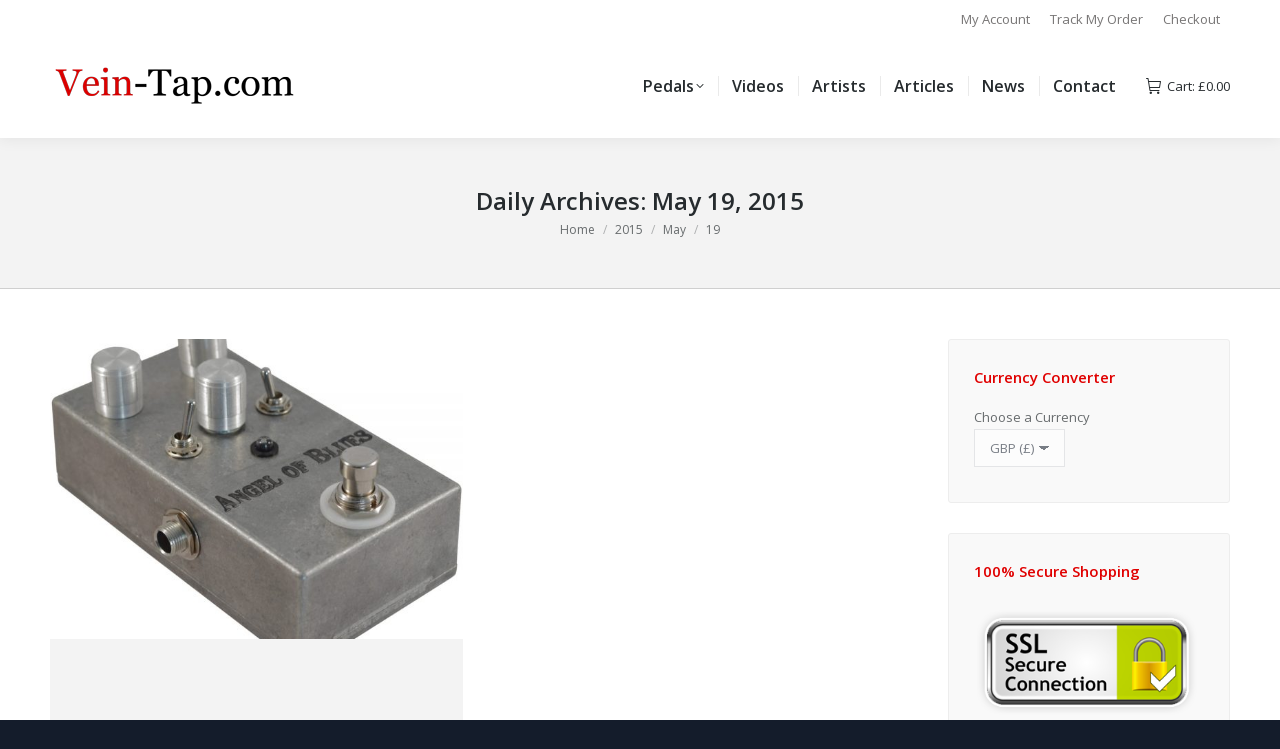

--- FILE ---
content_type: text/html; charset=UTF-8
request_url: https://www.vein-tap.com/2015/05/19/
body_size: 19835
content:
<!DOCTYPE html>
<!--[if !(IE 6) | !(IE 7) | !(IE 8)  ]><!-->
<html lang="en-GB" class="no-js">
<!--<![endif]-->
<head>
	<meta charset="UTF-8" />
				<meta name="viewport" content="width=device-width, initial-scale=1, maximum-scale=1, user-scalable=0"/>
			<meta name="theme-color" content="#0094ff"/>	<link rel="profile" href="https://gmpg.org/xfn/11" />
	<meta name='robots' content='noindex, follow' />
<script>window._wca = window._wca || [];</script>

	<!-- This site is optimized with the Yoast SEO plugin v26.8 - https://yoast.com/product/yoast-seo-wordpress/ -->
	<title>May 19, 2015 - Vein-Tap.com</title>
	<meta property="og:locale" content="en_GB" />
	<meta property="og:type" content="website" />
	<meta property="og:title" content="May 19, 2015 - Vein-Tap.com" />
	<meta property="og:url" content="https://www.vein-tap.com/2015/05/19/" />
	<meta property="og:site_name" content="Vein-Tap.com" />
	<meta property="og:image" content="https://www.vein-tap.com/wp-content/uploads/2016/07/logo.jpg" />
	<meta property="og:image:width" content="1075" />
	<meta property="og:image:height" content="1000" />
	<meta property="og:image:type" content="image/jpeg" />
	<meta name="twitter:card" content="summary_large_image" />
	<meta name="twitter:site" content="@veintapdotcom" />
	<script type="application/ld+json" class="yoast-schema-graph">{"@context":"https://schema.org","@graph":[{"@type":"CollectionPage","@id":"https://www.vein-tap.com/2015/05/19/","url":"https://www.vein-tap.com/2015/05/19/","name":"May 19, 2015 - Vein-Tap.com","isPartOf":{"@id":"https://www.vein-tap.com/#website"},"primaryImageOfPage":{"@id":"https://www.vein-tap.com/2015/05/19/#primaryimage"},"image":{"@id":"https://www.vein-tap.com/2015/05/19/#primaryimage"},"thumbnailUrl":"https://www.vein-tap.com/wp-content/uploads/2015/03/angel-of-blues-overdrive-pedal-1.jpg","breadcrumb":{"@id":"https://www.vein-tap.com/2015/05/19/#breadcrumb"},"inLanguage":"en-GB"},{"@type":"ImageObject","inLanguage":"en-GB","@id":"https://www.vein-tap.com/2015/05/19/#primaryimage","url":"https://www.vein-tap.com/wp-content/uploads/2015/03/angel-of-blues-overdrive-pedal-1.jpg","contentUrl":"https://www.vein-tap.com/wp-content/uploads/2015/03/angel-of-blues-overdrive-pedal-1.jpg","width":1000,"height":1000,"caption":"Angel of Blues Overdrive Pedal"},{"@type":"BreadcrumbList","@id":"https://www.vein-tap.com/2015/05/19/#breadcrumb","itemListElement":[{"@type":"ListItem","position":1,"name":"Home","item":"https://www.vein-tap.com/"},{"@type":"ListItem","position":2,"name":"Archives for May 19, 2015"}]},{"@type":"WebSite","@id":"https://www.vein-tap.com/#website","url":"https://www.vein-tap.com/","name":"Vein-Tap.com","description":"Purveyors of the Most Stylish Guitar Pedals This Side of Valhalla","publisher":{"@id":"https://www.vein-tap.com/#organization"},"potentialAction":[{"@type":"SearchAction","target":{"@type":"EntryPoint","urlTemplate":"https://www.vein-tap.com/?s={search_term_string}"},"query-input":{"@type":"PropertyValueSpecification","valueRequired":true,"valueName":"search_term_string"}}],"inLanguage":"en-GB"},{"@type":"Organization","@id":"https://www.vein-tap.com/#organization","name":"Vein-Tap.com","url":"https://www.vein-tap.com/","logo":{"@type":"ImageObject","inLanguage":"en-GB","@id":"https://www.vein-tap.com/#/schema/logo/image/","url":"https://www.vein-tap.com/wp-content/uploads/2016/07/logo.jpg","contentUrl":"https://www.vein-tap.com/wp-content/uploads/2016/07/logo.jpg","width":1075,"height":1000,"caption":"Vein-Tap.com"},"image":{"@id":"https://www.vein-tap.com/#/schema/logo/image/"},"sameAs":["https://www.facebook.com/veintap","https://x.com/veintapdotcom","https://instagram.com/veintapdotcom/","https://www.youtube.com/user/veintapdotcom"]}]}</script>
	<!-- / Yoast SEO plugin. -->


<link rel='dns-prefetch' href='//stats.wp.com' />
<link rel='dns-prefetch' href='//fonts.googleapis.com' />
<link rel='preconnect' href='//i0.wp.com' />
<link rel="alternate" type="application/rss+xml" title="Vein-Tap.com &raquo; Feed" href="https://www.vein-tap.com/feed/" />
<link rel="alternate" type="application/rss+xml" title="Vein-Tap.com &raquo; Comments Feed" href="https://www.vein-tap.com/comments/feed/" />
<style id='wp-img-auto-sizes-contain-inline-css'>
img:is([sizes=auto i],[sizes^="auto," i]){contain-intrinsic-size:3000px 1500px}
/*# sourceURL=wp-img-auto-sizes-contain-inline-css */
</style>
<link rel='stylesheet' id='wc-points-and-rewards-blocks-integration-css' href='https://www.vein-tap.com/wp-content/plugins/woocommerce-points-and-rewards/build/style-index.css?ver=1.18.19' media='all' />
<style id='wp-emoji-styles-inline-css'>

	img.wp-smiley, img.emoji {
		display: inline !important;
		border: none !important;
		box-shadow: none !important;
		height: 1em !important;
		width: 1em !important;
		margin: 0 0.07em !important;
		vertical-align: -0.1em !important;
		background: none !important;
		padding: 0 !important;
	}
/*# sourceURL=wp-emoji-styles-inline-css */
</style>
<style id='wp-block-library-inline-css'>
:root{--wp-block-synced-color:#7a00df;--wp-block-synced-color--rgb:122,0,223;--wp-bound-block-color:var(--wp-block-synced-color);--wp-editor-canvas-background:#ddd;--wp-admin-theme-color:#007cba;--wp-admin-theme-color--rgb:0,124,186;--wp-admin-theme-color-darker-10:#006ba1;--wp-admin-theme-color-darker-10--rgb:0,107,160.5;--wp-admin-theme-color-darker-20:#005a87;--wp-admin-theme-color-darker-20--rgb:0,90,135;--wp-admin-border-width-focus:2px}@media (min-resolution:192dpi){:root{--wp-admin-border-width-focus:1.5px}}.wp-element-button{cursor:pointer}:root .has-very-light-gray-background-color{background-color:#eee}:root .has-very-dark-gray-background-color{background-color:#313131}:root .has-very-light-gray-color{color:#eee}:root .has-very-dark-gray-color{color:#313131}:root .has-vivid-green-cyan-to-vivid-cyan-blue-gradient-background{background:linear-gradient(135deg,#00d084,#0693e3)}:root .has-purple-crush-gradient-background{background:linear-gradient(135deg,#34e2e4,#4721fb 50%,#ab1dfe)}:root .has-hazy-dawn-gradient-background{background:linear-gradient(135deg,#faaca8,#dad0ec)}:root .has-subdued-olive-gradient-background{background:linear-gradient(135deg,#fafae1,#67a671)}:root .has-atomic-cream-gradient-background{background:linear-gradient(135deg,#fdd79a,#004a59)}:root .has-nightshade-gradient-background{background:linear-gradient(135deg,#330968,#31cdcf)}:root .has-midnight-gradient-background{background:linear-gradient(135deg,#020381,#2874fc)}:root{--wp--preset--font-size--normal:16px;--wp--preset--font-size--huge:42px}.has-regular-font-size{font-size:1em}.has-larger-font-size{font-size:2.625em}.has-normal-font-size{font-size:var(--wp--preset--font-size--normal)}.has-huge-font-size{font-size:var(--wp--preset--font-size--huge)}.has-text-align-center{text-align:center}.has-text-align-left{text-align:left}.has-text-align-right{text-align:right}.has-fit-text{white-space:nowrap!important}#end-resizable-editor-section{display:none}.aligncenter{clear:both}.items-justified-left{justify-content:flex-start}.items-justified-center{justify-content:center}.items-justified-right{justify-content:flex-end}.items-justified-space-between{justify-content:space-between}.screen-reader-text{border:0;clip-path:inset(50%);height:1px;margin:-1px;overflow:hidden;padding:0;position:absolute;width:1px;word-wrap:normal!important}.screen-reader-text:focus{background-color:#ddd;clip-path:none;color:#444;display:block;font-size:1em;height:auto;left:5px;line-height:normal;padding:15px 23px 14px;text-decoration:none;top:5px;width:auto;z-index:100000}html :where(.has-border-color){border-style:solid}html :where([style*=border-top-color]){border-top-style:solid}html :where([style*=border-right-color]){border-right-style:solid}html :where([style*=border-bottom-color]){border-bottom-style:solid}html :where([style*=border-left-color]){border-left-style:solid}html :where([style*=border-width]){border-style:solid}html :where([style*=border-top-width]){border-top-style:solid}html :where([style*=border-right-width]){border-right-style:solid}html :where([style*=border-bottom-width]){border-bottom-style:solid}html :where([style*=border-left-width]){border-left-style:solid}html :where(img[class*=wp-image-]){height:auto;max-width:100%}:where(figure){margin:0 0 1em}html :where(.is-position-sticky){--wp-admin--admin-bar--position-offset:var(--wp-admin--admin-bar--height,0px)}@media screen and (max-width:600px){html :where(.is-position-sticky){--wp-admin--admin-bar--position-offset:0px}}

/*# sourceURL=wp-block-library-inline-css */
</style><style id='wp-block-paragraph-inline-css'>
.is-small-text{font-size:.875em}.is-regular-text{font-size:1em}.is-large-text{font-size:2.25em}.is-larger-text{font-size:3em}.has-drop-cap:not(:focus):first-letter{float:left;font-size:8.4em;font-style:normal;font-weight:100;line-height:.68;margin:.05em .1em 0 0;text-transform:uppercase}body.rtl .has-drop-cap:not(:focus):first-letter{float:none;margin-left:.1em}p.has-drop-cap.has-background{overflow:hidden}:root :where(p.has-background){padding:1.25em 2.375em}:where(p.has-text-color:not(.has-link-color)) a{color:inherit}p.has-text-align-left[style*="writing-mode:vertical-lr"],p.has-text-align-right[style*="writing-mode:vertical-rl"]{rotate:180deg}
/*# sourceURL=https://www.vein-tap.com/wp-includes/blocks/paragraph/style.min.css */
</style>
<style id='global-styles-inline-css'>
:root{--wp--preset--aspect-ratio--square: 1;--wp--preset--aspect-ratio--4-3: 4/3;--wp--preset--aspect-ratio--3-4: 3/4;--wp--preset--aspect-ratio--3-2: 3/2;--wp--preset--aspect-ratio--2-3: 2/3;--wp--preset--aspect-ratio--16-9: 16/9;--wp--preset--aspect-ratio--9-16: 9/16;--wp--preset--color--black: #000000;--wp--preset--color--cyan-bluish-gray: #abb8c3;--wp--preset--color--white: #FFF;--wp--preset--color--pale-pink: #f78da7;--wp--preset--color--vivid-red: #cf2e2e;--wp--preset--color--luminous-vivid-orange: #ff6900;--wp--preset--color--luminous-vivid-amber: #fcb900;--wp--preset--color--light-green-cyan: #7bdcb5;--wp--preset--color--vivid-green-cyan: #00d084;--wp--preset--color--pale-cyan-blue: #8ed1fc;--wp--preset--color--vivid-cyan-blue: #0693e3;--wp--preset--color--vivid-purple: #9b51e0;--wp--preset--color--accent: #0094ff;--wp--preset--color--dark-gray: #111;--wp--preset--color--light-gray: #767676;--wp--preset--gradient--vivid-cyan-blue-to-vivid-purple: linear-gradient(135deg,rgb(6,147,227) 0%,rgb(155,81,224) 100%);--wp--preset--gradient--light-green-cyan-to-vivid-green-cyan: linear-gradient(135deg,rgb(122,220,180) 0%,rgb(0,208,130) 100%);--wp--preset--gradient--luminous-vivid-amber-to-luminous-vivid-orange: linear-gradient(135deg,rgb(252,185,0) 0%,rgb(255,105,0) 100%);--wp--preset--gradient--luminous-vivid-orange-to-vivid-red: linear-gradient(135deg,rgb(255,105,0) 0%,rgb(207,46,46) 100%);--wp--preset--gradient--very-light-gray-to-cyan-bluish-gray: linear-gradient(135deg,rgb(238,238,238) 0%,rgb(169,184,195) 100%);--wp--preset--gradient--cool-to-warm-spectrum: linear-gradient(135deg,rgb(74,234,220) 0%,rgb(151,120,209) 20%,rgb(207,42,186) 40%,rgb(238,44,130) 60%,rgb(251,105,98) 80%,rgb(254,248,76) 100%);--wp--preset--gradient--blush-light-purple: linear-gradient(135deg,rgb(255,206,236) 0%,rgb(152,150,240) 100%);--wp--preset--gradient--blush-bordeaux: linear-gradient(135deg,rgb(254,205,165) 0%,rgb(254,45,45) 50%,rgb(107,0,62) 100%);--wp--preset--gradient--luminous-dusk: linear-gradient(135deg,rgb(255,203,112) 0%,rgb(199,81,192) 50%,rgb(65,88,208) 100%);--wp--preset--gradient--pale-ocean: linear-gradient(135deg,rgb(255,245,203) 0%,rgb(182,227,212) 50%,rgb(51,167,181) 100%);--wp--preset--gradient--electric-grass: linear-gradient(135deg,rgb(202,248,128) 0%,rgb(113,206,126) 100%);--wp--preset--gradient--midnight: linear-gradient(135deg,rgb(2,3,129) 0%,rgb(40,116,252) 100%);--wp--preset--font-size--small: 13px;--wp--preset--font-size--medium: 20px;--wp--preset--font-size--large: 36px;--wp--preset--font-size--x-large: 42px;--wp--preset--spacing--20: 0.44rem;--wp--preset--spacing--30: 0.67rem;--wp--preset--spacing--40: 1rem;--wp--preset--spacing--50: 1.5rem;--wp--preset--spacing--60: 2.25rem;--wp--preset--spacing--70: 3.38rem;--wp--preset--spacing--80: 5.06rem;--wp--preset--shadow--natural: 6px 6px 9px rgba(0, 0, 0, 0.2);--wp--preset--shadow--deep: 12px 12px 50px rgba(0, 0, 0, 0.4);--wp--preset--shadow--sharp: 6px 6px 0px rgba(0, 0, 0, 0.2);--wp--preset--shadow--outlined: 6px 6px 0px -3px rgb(255, 255, 255), 6px 6px rgb(0, 0, 0);--wp--preset--shadow--crisp: 6px 6px 0px rgb(0, 0, 0);}:where(.is-layout-flex){gap: 0.5em;}:where(.is-layout-grid){gap: 0.5em;}body .is-layout-flex{display: flex;}.is-layout-flex{flex-wrap: wrap;align-items: center;}.is-layout-flex > :is(*, div){margin: 0;}body .is-layout-grid{display: grid;}.is-layout-grid > :is(*, div){margin: 0;}:where(.wp-block-columns.is-layout-flex){gap: 2em;}:where(.wp-block-columns.is-layout-grid){gap: 2em;}:where(.wp-block-post-template.is-layout-flex){gap: 1.25em;}:where(.wp-block-post-template.is-layout-grid){gap: 1.25em;}.has-black-color{color: var(--wp--preset--color--black) !important;}.has-cyan-bluish-gray-color{color: var(--wp--preset--color--cyan-bluish-gray) !important;}.has-white-color{color: var(--wp--preset--color--white) !important;}.has-pale-pink-color{color: var(--wp--preset--color--pale-pink) !important;}.has-vivid-red-color{color: var(--wp--preset--color--vivid-red) !important;}.has-luminous-vivid-orange-color{color: var(--wp--preset--color--luminous-vivid-orange) !important;}.has-luminous-vivid-amber-color{color: var(--wp--preset--color--luminous-vivid-amber) !important;}.has-light-green-cyan-color{color: var(--wp--preset--color--light-green-cyan) !important;}.has-vivid-green-cyan-color{color: var(--wp--preset--color--vivid-green-cyan) !important;}.has-pale-cyan-blue-color{color: var(--wp--preset--color--pale-cyan-blue) !important;}.has-vivid-cyan-blue-color{color: var(--wp--preset--color--vivid-cyan-blue) !important;}.has-vivid-purple-color{color: var(--wp--preset--color--vivid-purple) !important;}.has-black-background-color{background-color: var(--wp--preset--color--black) !important;}.has-cyan-bluish-gray-background-color{background-color: var(--wp--preset--color--cyan-bluish-gray) !important;}.has-white-background-color{background-color: var(--wp--preset--color--white) !important;}.has-pale-pink-background-color{background-color: var(--wp--preset--color--pale-pink) !important;}.has-vivid-red-background-color{background-color: var(--wp--preset--color--vivid-red) !important;}.has-luminous-vivid-orange-background-color{background-color: var(--wp--preset--color--luminous-vivid-orange) !important;}.has-luminous-vivid-amber-background-color{background-color: var(--wp--preset--color--luminous-vivid-amber) !important;}.has-light-green-cyan-background-color{background-color: var(--wp--preset--color--light-green-cyan) !important;}.has-vivid-green-cyan-background-color{background-color: var(--wp--preset--color--vivid-green-cyan) !important;}.has-pale-cyan-blue-background-color{background-color: var(--wp--preset--color--pale-cyan-blue) !important;}.has-vivid-cyan-blue-background-color{background-color: var(--wp--preset--color--vivid-cyan-blue) !important;}.has-vivid-purple-background-color{background-color: var(--wp--preset--color--vivid-purple) !important;}.has-black-border-color{border-color: var(--wp--preset--color--black) !important;}.has-cyan-bluish-gray-border-color{border-color: var(--wp--preset--color--cyan-bluish-gray) !important;}.has-white-border-color{border-color: var(--wp--preset--color--white) !important;}.has-pale-pink-border-color{border-color: var(--wp--preset--color--pale-pink) !important;}.has-vivid-red-border-color{border-color: var(--wp--preset--color--vivid-red) !important;}.has-luminous-vivid-orange-border-color{border-color: var(--wp--preset--color--luminous-vivid-orange) !important;}.has-luminous-vivid-amber-border-color{border-color: var(--wp--preset--color--luminous-vivid-amber) !important;}.has-light-green-cyan-border-color{border-color: var(--wp--preset--color--light-green-cyan) !important;}.has-vivid-green-cyan-border-color{border-color: var(--wp--preset--color--vivid-green-cyan) !important;}.has-pale-cyan-blue-border-color{border-color: var(--wp--preset--color--pale-cyan-blue) !important;}.has-vivid-cyan-blue-border-color{border-color: var(--wp--preset--color--vivid-cyan-blue) !important;}.has-vivid-purple-border-color{border-color: var(--wp--preset--color--vivid-purple) !important;}.has-vivid-cyan-blue-to-vivid-purple-gradient-background{background: var(--wp--preset--gradient--vivid-cyan-blue-to-vivid-purple) !important;}.has-light-green-cyan-to-vivid-green-cyan-gradient-background{background: var(--wp--preset--gradient--light-green-cyan-to-vivid-green-cyan) !important;}.has-luminous-vivid-amber-to-luminous-vivid-orange-gradient-background{background: var(--wp--preset--gradient--luminous-vivid-amber-to-luminous-vivid-orange) !important;}.has-luminous-vivid-orange-to-vivid-red-gradient-background{background: var(--wp--preset--gradient--luminous-vivid-orange-to-vivid-red) !important;}.has-very-light-gray-to-cyan-bluish-gray-gradient-background{background: var(--wp--preset--gradient--very-light-gray-to-cyan-bluish-gray) !important;}.has-cool-to-warm-spectrum-gradient-background{background: var(--wp--preset--gradient--cool-to-warm-spectrum) !important;}.has-blush-light-purple-gradient-background{background: var(--wp--preset--gradient--blush-light-purple) !important;}.has-blush-bordeaux-gradient-background{background: var(--wp--preset--gradient--blush-bordeaux) !important;}.has-luminous-dusk-gradient-background{background: var(--wp--preset--gradient--luminous-dusk) !important;}.has-pale-ocean-gradient-background{background: var(--wp--preset--gradient--pale-ocean) !important;}.has-electric-grass-gradient-background{background: var(--wp--preset--gradient--electric-grass) !important;}.has-midnight-gradient-background{background: var(--wp--preset--gradient--midnight) !important;}.has-small-font-size{font-size: var(--wp--preset--font-size--small) !important;}.has-medium-font-size{font-size: var(--wp--preset--font-size--medium) !important;}.has-large-font-size{font-size: var(--wp--preset--font-size--large) !important;}.has-x-large-font-size{font-size: var(--wp--preset--font-size--x-large) !important;}
/*# sourceURL=global-styles-inline-css */
</style>

<style id='classic-theme-styles-inline-css'>
/*! This file is auto-generated */
.wp-block-button__link{color:#fff;background-color:#32373c;border-radius:9999px;box-shadow:none;text-decoration:none;padding:calc(.667em + 2px) calc(1.333em + 2px);font-size:1.125em}.wp-block-file__button{background:#32373c;color:#fff;text-decoration:none}
/*# sourceURL=/wp-includes/css/classic-themes.min.css */
</style>
<link rel='stylesheet' id='contact-form-7-css' href='https://www.vein-tap.com/wp-content/plugins/contact-form-7/includes/css/styles.css?ver=6.1.4' media='all' />
<link rel='stylesheet' id='currency_converter_styles-css' href='https://www.vein-tap.com/wp-content/plugins/woocommerce-currency-converter-widget/assets/css/converter.css?ver=2.2.5' media='all' />
<link rel='stylesheet' id='follow-up-emails-css' href='https://www.vein-tap.com/wp-content/plugins/woocommerce-follow-up-emails/templates/followups.css?ver=4.9.51' media='all' />
<style id='woocommerce-inline-inline-css'>
.woocommerce form .form-row .required { visibility: visible; }
/*# sourceURL=woocommerce-inline-inline-css */
</style>
<link rel='stylesheet' id='ye_dynamic-css' href='https://www.vein-tap.com/wp-content/plugins/youtube-embed/css/main.min.css?ver=5.4' media='all' />
<link rel='stylesheet' id='the7-font-css' href='https://www.vein-tap.com/wp-content/themes/dt-the7/fonts/icomoon-the7-font/icomoon-the7-font.min.css?ver=14.2.0' media='all' />
<link rel='stylesheet' id='the7-awesome-fonts-css' href='https://www.vein-tap.com/wp-content/themes/dt-the7/fonts/FontAwesome/css/all.min.css?ver=14.2.0' media='all' />
<link rel='stylesheet' id='the7-awesome-fonts-back-css' href='https://www.vein-tap.com/wp-content/themes/dt-the7/fonts/FontAwesome/back-compat.min.css?ver=14.2.0' media='all' />
<link rel='stylesheet' id='the7-Defaults-css' href='https://www.vein-tap.com/wp-content/uploads/smile_fonts/Defaults/Defaults.css?ver=f70bfc04325cc56aaa3e5156cfff8885' media='all' />
<link rel='stylesheet' id='dt-web-fonts-css' href='https://fonts.googleapis.com/css?family=Open+Sans:400,600,700%7CRoboto:400,600,700' media='all' />
<link rel='stylesheet' id='dt-main-css' href='https://www.vein-tap.com/wp-content/themes/dt-the7/css/main.min.css?ver=14.2.0' media='all' />
<link rel='stylesheet' id='the7-custom-scrollbar-css' href='https://www.vein-tap.com/wp-content/themes/dt-the7/lib/custom-scrollbar/custom-scrollbar.min.css?ver=14.2.0' media='all' />
<link rel='stylesheet' id='the7-css-vars-css' href='https://www.vein-tap.com/wp-content/uploads/the7-css/css-vars.css?ver=fe92cc6ef182' media='all' />
<link rel='stylesheet' id='dt-custom-css' href='https://www.vein-tap.com/wp-content/uploads/the7-css/custom.css?ver=fe92cc6ef182' media='all' />
<link rel='stylesheet' id='wc-dt-custom-css' href='https://www.vein-tap.com/wp-content/uploads/the7-css/compatibility/wc-dt-custom.css?ver=fe92cc6ef182' media='all' />
<link rel='stylesheet' id='dt-media-css' href='https://www.vein-tap.com/wp-content/uploads/the7-css/media.css?ver=fe92cc6ef182' media='all' />
<link rel='stylesheet' id='the7-mega-menu-css' href='https://www.vein-tap.com/wp-content/uploads/the7-css/mega-menu.css?ver=fe92cc6ef182' media='all' />
<link rel='stylesheet' id='style-css' href='https://www.vein-tap.com/wp-content/themes/dt-the7/style.css?ver=14.2.0' media='all' />
<script src="https://www.vein-tap.com/wp-includes/js/jquery/jquery.min.js?ver=3.7.1" id="jquery-core-js"></script>
<script src="https://www.vein-tap.com/wp-includes/js/jquery/jquery-migrate.min.js?ver=3.4.1" id="jquery-migrate-js"></script>
<script data-jetpack-boost="ignore" src="//www.vein-tap.com/wp-content/plugins/revslider/sr6/assets/js/rbtools.min.js?ver=6.7.38" async id="tp-tools-js"></script>
<script data-jetpack-boost="ignore" src="//www.vein-tap.com/wp-content/plugins/revslider/sr6/assets/js/rs6.min.js?ver=6.7.38" async id="revmin-js"></script>
<script id="fue-account-subscriptions-js-extra">
var FUE = {"ajaxurl":"https://www.vein-tap.com/wp-admin/admin-ajax.php","ajax_loader":"https://www.vein-tap.com/wp-content/plugins/woocommerce-follow-up-emails/templates/images/ajax-loader.gif"};
//# sourceURL=fue-account-subscriptions-js-extra
</script>
<script src="https://www.vein-tap.com/wp-content/plugins/woocommerce-follow-up-emails/templates/js/fue-account-subscriptions.js?ver=4.9.51" id="fue-account-subscriptions-js"></script>
<script src="https://www.vein-tap.com/wp-content/plugins/woocommerce/assets/js/jquery-cookie/jquery.cookie.min.js?ver=1.4.1-wc.10.4.3" id="wc-jquery-cookie-js" defer data-wp-strategy="defer"></script>
<script src="https://www.vein-tap.com/wp-content/plugins/woocommerce/assets/js/jquery-blockui/jquery.blockUI.min.js?ver=2.7.0-wc.10.4.3" id="wc-jquery-blockui-js" defer data-wp-strategy="defer"></script>
<script src="https://www.vein-tap.com/wp-content/plugins/woocommerce/assets/js/js-cookie/js.cookie.min.js?ver=2.1.4-wc.10.4.3" id="wc-js-cookie-js" defer data-wp-strategy="defer"></script>
<script id="woocommerce-js-extra">
var woocommerce_params = {"ajax_url":"/wp-admin/admin-ajax.php","wc_ajax_url":"/?wc-ajax=%%endpoint%%","i18n_password_show":"Show password","i18n_password_hide":"Hide password"};
//# sourceURL=woocommerce-js-extra
</script>
<script src="https://www.vein-tap.com/wp-content/plugins/woocommerce/assets/js/frontend/woocommerce.min.js?ver=10.4.3" id="woocommerce-js" defer data-wp-strategy="defer"></script>
<script src="https://stats.wp.com/s-202606.js" id="woocommerce-analytics-js" defer data-wp-strategy="defer"></script>
<script id="dt-above-fold-js-extra">
var dtLocal = {"themeUrl":"https://www.vein-tap.com/wp-content/themes/dt-the7","passText":"To view this protected post, enter the password below:","moreButtonText":{"loading":"Loading...","loadMore":"Load more"},"postID":"4218","ajaxurl":"https://www.vein-tap.com/wp-admin/admin-ajax.php","REST":{"baseUrl":"https://www.vein-tap.com/wp-json/the7/v1","endpoints":{"sendMail":"/send-mail"}},"contactMessages":{"required":"One or more fields have an error. Please check and try again.","terms":"Please accept the privacy policy.","fillTheCaptchaError":"Please, fill the captcha."},"captchaSiteKey":"","ajaxNonce":"18ac0b101c","pageData":{"type":"archive","template":"archive","layout":"masonry"},"themeSettings":{"smoothScroll":"on","lazyLoading":false,"desktopHeader":{"height":104},"ToggleCaptionEnabled":"disabled","ToggleCaption":"Navigation","floatingHeader":{"showAfter":150,"showMenu":true,"height":60,"logo":{"showLogo":true,"html":"\u003Cimg class=\" preload-me\" src=\"https://www.vein-tap.com/wp-content/uploads/2016/05/vein-tap-black-web.png\" srcset=\"https://www.vein-tap.com/wp-content/uploads/2016/05/vein-tap-black-web.png 250w, https://www.vein-tap.com/wp-content/uploads/2016/05/vein-tap-black-web-retina.png 500w\" width=\"250\" height=\"45\"   sizes=\"250px\" alt=\"Vein-Tap.com\" /\u003E","url":"https://www.vein-tap.com/"}},"topLine":{"floatingTopLine":{"logo":{"showLogo":false,"html":""}}},"mobileHeader":{"firstSwitchPoint":900,"secondSwitchPoint":640,"firstSwitchPointHeight":60,"secondSwitchPointHeight":60,"mobileToggleCaptionEnabled":"disabled","mobileToggleCaption":"Menu"},"stickyMobileHeaderFirstSwitch":{"logo":{"html":"\u003Cimg class=\" preload-me\" src=\"https://www.vein-tap.com/wp-content/uploads/2016/05/vein-tap-black-web.png\" srcset=\"https://www.vein-tap.com/wp-content/uploads/2016/05/vein-tap-black-web.png 250w, https://www.vein-tap.com/wp-content/uploads/2016/05/vein-tap-black-web-retina.png 500w\" width=\"250\" height=\"45\"   sizes=\"250px\" alt=\"Vein-Tap.com\" /\u003E"}},"stickyMobileHeaderSecondSwitch":{"logo":{"html":"\u003Cimg class=\" preload-me\" src=\"https://www.vein-tap.com/wp-content/uploads/2016/05/vein-tap-black-web.png\" srcset=\"https://www.vein-tap.com/wp-content/uploads/2016/05/vein-tap-black-web.png 250w, https://www.vein-tap.com/wp-content/uploads/2016/05/vein-tap-black-web-retina.png 500w\" width=\"250\" height=\"45\"   sizes=\"250px\" alt=\"Vein-Tap.com\" /\u003E"}},"sidebar":{"switchPoint":970},"boxedWidth":"1280px"},"wcCartFragmentHash":"4bd04ae86a04cf0c0d5df175d869eed3"};
var dtShare = {"shareButtonText":{"facebook":"Share on Facebook","twitter":"Share on X","pinterest":"Pin it","linkedin":"Share on Linkedin","whatsapp":"Share on Whatsapp"},"overlayOpacity":"85"};
//# sourceURL=dt-above-fold-js-extra
</script>
<script src="https://www.vein-tap.com/wp-content/themes/dt-the7/js/above-the-fold.min.js?ver=14.2.0" id="dt-above-fold-js"></script>
<script src="https://www.vein-tap.com/wp-content/themes/dt-the7/js/compatibility/woocommerce/woocommerce.min.js?ver=14.2.0" id="dt-woocommerce-js"></script>
		<script>
			window.wc_ga_pro = {};

			window.wc_ga_pro.ajax_url = 'https://www.vein-tap.com/wp-admin/admin-ajax.php';

			window.wc_ga_pro.available_gateways = {"square_credit_card":"Credit \/ Debit Card","paypal":"PayPal"};

			// interpolate json by replacing placeholders with variables (only used by UA tracking)
			window.wc_ga_pro.interpolate_json = function( object, variables ) {

				if ( ! variables ) {
					return object;
				}

				let j = JSON.stringify( object );

				for ( let k in variables ) {
					j = j.split( '{$' + k + '}' ).join( variables[ k ] );
				}

				return JSON.parse( j );
			};

			// return the title for a payment gateway
			window.wc_ga_pro.get_payment_method_title = function( payment_method ) {
				return window.wc_ga_pro.available_gateways[ payment_method ] || payment_method;
			};

			// check if an email is valid
			window.wc_ga_pro.is_valid_email = function( email ) {
				return /[^\s@]+@[^\s@]+\.[^\s@]+/.test( email );
			};
		</script>
				<!-- Google tag (gtag.js) -->
		<script async src='https://www.googletagmanager.com/gtag/js?id=G-4Z0B0BEESM&#038;l=dataLayer'></script>
		<script >

			window.dataLayer = window.dataLayer || [];

			function gtag() {
				dataLayer.push(arguments);
			}

			gtag('js', new Date());

			gtag('config', 'G-4Z0B0BEESM', {"cookie_domain":"auto"});

			gtag('consent', 'default', {"analytics_storage":"denied","ad_storage":"denied","ad_user_data":"denied","ad_personalization":"denied","region":["AT","BE","BG","HR","CY","CZ","DK","EE","FI","FR","DE","GR","HU","IS","IE","IT","LV","LI","LT","LU","MT","NL","NO","PL","PT","RO","SK","SI","ES","SE","GB","CH"]});(function($) {
	$(function () {

		const consentMap = {
			statistics: [ 'analytics_storage' ],
			marketing: [ 'ad_storage', 'ad_user_data', 'ad_personalization' ]
		};

		// eslint-disable-next-line camelcase -- `wp_has_consent` is defined by the WP Consent API plugin.
		if ( typeof window.wp_has_consent === 'function' ) {
			console.log('has consent');

			// eslint-disable-next-line camelcase -- `wp_consent_type` is defined by the WP Consent API plugin.
			if ( window.wp_consent_type === undefined ) {
				window.wp_consent_type = 'optin';
			}

			const consentState = {};

			for ( const [ category, types ] of Object.entries( consentMap ) ) {
				// eslint-disable-next-line camelcase, no-undef -- `consent_api_get_cookie`, `constent_api` is defined by the WP Consent API plugin.
				if ( consent_api_get_cookie( window.consent_api.cookie_prefix + '_' + category ) !== '' ) {
					// eslint-disable-next-line camelcase, no-undef -- `wp_has_consent` is defined by the WP Consent API plugin.
					const hasConsent = wp_has_consent( category ) ? 'granted' : 'denied';

					types.forEach( ( type ) => {
						consentState[ type ] = hasConsent;
					} );
				}
			}

			if ( Object.keys( consentState ).length > 0 ) {
				gtag( 'consent', 'update', consentState );
			}
		}

		document.addEventListener( 'wp_listen_for_consent_change', ( event ) => {
			const consentUpdate = {};
			const types = consentMap[ Object.keys( event.detail )[ 0 ] ];
			const state = Object.values( event.detail )[ 0 ] === 'allow' ? 'granted' : 'denied';

			if ( types === undefined ) {
				return
			}

			types.forEach( ( type ) => {
				consentUpdate[ type ] = state;
			} );

			if ( Object.keys( consentUpdate ).length > 0 ) {
				gtag( 'consent', 'update', consentUpdate );
			}
		} );
	});
})(jQuery);
			
			(function() {

				const event = document.createEvent('Event');

				event.initEvent( 'wc_google_analytics_pro_gtag_loaded', true, true );

				document.dispatchEvent( event );
			})();
		</script>
		<link rel="https://api.w.org/" href="https://www.vein-tap.com/wp-json/" /><script>  var el_i13_login_captcha=null; var el_i13_register_captcha=null; </script><script type="text/javascript" src="https://www.vein-tap.com/wp-content/plugins/youtube-embed/js/jquery.fitvids.js"></script>
<script>
	$(".youtube-embed").fitVids();
</script>
	<style>img#wpstats{display:none}</style>
			<noscript><style>.woocommerce-product-gallery{ opacity: 1 !important; }</style></noscript>
	<meta name="generator" content="Powered by Slider Revolution 6.7.38 - responsive, Mobile-Friendly Slider Plugin for WordPress with comfortable drag and drop interface." />
<link rel="icon" href="https://www.vein-tap.com/wp-content/uploads/2016/07/watermark.png" type="image/png" sizes="16x16"/><link rel="icon" href="https://www.vein-tap.com/wp-content/uploads/2016/07/watermark.png" type="image/png" sizes="32x32"/><script data-jetpack-boost="ignore">function setREVStartSize(e){
			//window.requestAnimationFrame(function() {
				window.RSIW = window.RSIW===undefined ? window.innerWidth : window.RSIW;
				window.RSIH = window.RSIH===undefined ? window.innerHeight : window.RSIH;
				try {
					var pw = document.getElementById(e.c).parentNode.offsetWidth,
						newh;
					pw = pw===0 || isNaN(pw) || (e.l=="fullwidth" || e.layout=="fullwidth") ? window.RSIW : pw;
					e.tabw = e.tabw===undefined ? 0 : parseInt(e.tabw);
					e.thumbw = e.thumbw===undefined ? 0 : parseInt(e.thumbw);
					e.tabh = e.tabh===undefined ? 0 : parseInt(e.tabh);
					e.thumbh = e.thumbh===undefined ? 0 : parseInt(e.thumbh);
					e.tabhide = e.tabhide===undefined ? 0 : parseInt(e.tabhide);
					e.thumbhide = e.thumbhide===undefined ? 0 : parseInt(e.thumbhide);
					e.mh = e.mh===undefined || e.mh=="" || e.mh==="auto" ? 0 : parseInt(e.mh,0);
					if(e.layout==="fullscreen" || e.l==="fullscreen")
						newh = Math.max(e.mh,window.RSIH);
					else{
						e.gw = Array.isArray(e.gw) ? e.gw : [e.gw];
						for (var i in e.rl) if (e.gw[i]===undefined || e.gw[i]===0) e.gw[i] = e.gw[i-1];
						e.gh = e.el===undefined || e.el==="" || (Array.isArray(e.el) && e.el.length==0)? e.gh : e.el;
						e.gh = Array.isArray(e.gh) ? e.gh : [e.gh];
						for (var i in e.rl) if (e.gh[i]===undefined || e.gh[i]===0) e.gh[i] = e.gh[i-1];
											
						var nl = new Array(e.rl.length),
							ix = 0,
							sl;
						e.tabw = e.tabhide>=pw ? 0 : e.tabw;
						e.thumbw = e.thumbhide>=pw ? 0 : e.thumbw;
						e.tabh = e.tabhide>=pw ? 0 : e.tabh;
						e.thumbh = e.thumbhide>=pw ? 0 : e.thumbh;
						for (var i in e.rl) nl[i] = e.rl[i]<window.RSIW ? 0 : e.rl[i];
						sl = nl[0];
						for (var i in nl) if (sl>nl[i] && nl[i]>0) { sl = nl[i]; ix=i;}
						var m = pw>(e.gw[ix]+e.tabw+e.thumbw) ? 1 : (pw-(e.tabw+e.thumbw)) / (e.gw[ix]);
						newh =  (e.gh[ix] * m) + (e.tabh + e.thumbh);
					}
					var el = document.getElementById(e.c);
					if (el!==null && el) el.style.height = newh+"px";
					el = document.getElementById(e.c+"_wrapper");
					if (el!==null && el) {
						el.style.height = newh+"px";
						el.style.display = "block";
					}
				} catch(e){
					console.log("Failure at Presize of Slider:" + e)
				}
			//});
		  };</script>
<style id='the7-custom-inline-css' type='text/css'>
 a[data-currencycode="GBP"], a[data-currencycode="USD"], a[data-currencycode="EUR"], a[data-currencycode="CAD"] {
    background-size: cover;width: 45px;background-repeat: no-repeat;font-size: 0;height: 30px;border:5px solid #333;
}

ul.currency_switcher li a {
padding:0px;
	margin:2px;
}

a[data-currencycode="GBP"] {
    background-image: url('https://www.vein-tap.com/wp-content/uploads/2021/03/british-pounds.png') !important;
}

a[data-currencycode="USD"] {
    background-image: url('https://www.vein-tap.com/wp-content/uploads/2021/03/us-dollars.png') !important;
}

a[data-currencycode="EUR"] {
    background-image: url('https://www.vein-tap.com/wp-content/uploads/2021/03/euro.png') !important;
}

a[data-currencycode="CAD"] {
    background-image: url('https://www.vein-tap.com/wp-content/uploads/2021/03/canadian-dollars.png') !important;
}

ul.currency_switcher li a.active {
	border-color:#000 !important;
	box-shadow:0px 0px 5px 0px #000;
}

.securityseal {text-align:center;}

.post img {
    max-height: 300px;
    object-fit: cover;
}

.stock_alert_button {
     padding: 10px;
    border-radius: 4px;
    font-weight: 600;
}

.widget_shopping_cart img, .widget_recent_reviews img {
    border: 1px solid #ddd;
}


.entry-content .add_to_cart_button {
    display: block;
    max-width: 50%;
    text-align: center;
    margin: 20px 25%;
}


.add_to_cart_inline {
    text-align: center;
    font-size: 1.6em;
    font-weight: 600;
	background: #eef4ff;
	border:1px solid rgba(0,0,0,0.15) !important;
}

p.product del {
	color:#bf0000;
}

p.product ins {
	color:#0033ff;
}
</style>
<link rel='stylesheet' id='wc-square-cart-checkout-block-css' href='https://www.vein-tap.com/wp-content/plugins/woocommerce-square/build/assets/frontend/wc-square-cart-checkout-blocks.css?ver=5.2.0' media='all' />
<link rel='stylesheet' id='wc-blocks-style-css' href='https://www.vein-tap.com/wp-content/plugins/woocommerce/assets/client/blocks/wc-blocks.css?ver=wc-10.4.3' media='all' />
<link rel='stylesheet' id='rs-plugin-settings-css' href='//www.vein-tap.com/wp-content/plugins/revslider/sr6/assets/css/rs6.css?ver=6.7.38' media='all' />
<style id='rs-plugin-settings-inline-css'>
#rs-demo-id {}
/*# sourceURL=rs-plugin-settings-inline-css */
</style>
</head>
<body data-rsssl=1 id="the7-body" class="archive date wp-embed-responsive wp-theme-dt-the7 theme-dt-the7 woocommerce-no-js layout-masonry description-under-image boxed-layout dt-responsive-on right-mobile-menu-close-icon ouside-menu-close-icon mobile-hamburger-close-bg-enable mobile-hamburger-close-bg-hover-enable  fade-medium-mobile-menu-close-icon fade-small-menu-close-icon accent-gradient srcset-enabled btn-flat custom-btn-color custom-btn-hover-color phantom-sticky phantom-shadow-decoration phantom-main-logo-on sticky-mobile-header top-header first-switch-logo-center first-switch-menu-right second-switch-logo-left second-switch-menu-right right-mobile-menu layzr-loading-on popup-message-style the7-ver-14.2.0 dt-fa-compatibility">
<!-- The7 14.2.0 -->

<div id="page" class="boxed">
	<a class="skip-link screen-reader-text" href="#content">Skip to content</a>

<div class="masthead inline-header right widgets full-height dividers shadow-decoration shadow-mobile-header-decoration medium-mobile-menu-icon mobile-menu-icon-bg-on mobile-menu-icon-hover-bg-on dt-parent-menu-clickable show-sub-menu-on-hover" >

	<div class="top-bar top-bar-line-hide">
	<div class="top-bar-bg" ></div>
	<div class="mini-widgets left-widgets"></div><div class="right-widgets mini-widgets"><div class="mini-nav show-on-desktop in-top-bar-right hide-on-second-switch list-type-menu select-type-menu-first-switch select-type-menu-second-switch"><ul id="top-menu"><li class="menu-item menu-item-type-post_type menu-item-object-page menu-item-4496 first depth-0"><a href='https://www.vein-tap.com/my-account/' data-level='1'><span class="menu-item-text"><span class="menu-text">My Account</span></span></a></li> <li class="menu-item menu-item-type-post_type menu-item-object-page menu-item-8950 depth-0"><a href='https://www.vein-tap.com/order-tracking/' data-level='1'><span class="menu-item-text"><span class="menu-text">Track My Order</span></span></a></li> <li class="menu-item menu-item-type-post_type menu-item-object-page menu-item-8951 last depth-0"><a href='https://www.vein-tap.com/checkout/' data-level='1'><span class="menu-item-text"><span class="menu-text">Checkout</span></span></a></li> </ul><div class="menu-select"><span class="customSelect1"><span class="customSelectInner"><i class=" the7-mw-icon-dropdown-menu-bold"></i>Top Menu</span></span></div></div></div></div>

	<header class="header-bar" role="banner">

		<div class="branding">
	<div id="site-title" class="assistive-text">Vein-Tap.com</div>
	<div id="site-description" class="assistive-text">Purveyors of the Most Stylish Guitar Pedals This Side of Valhalla</div>
	<a class="same-logo" href="https://www.vein-tap.com/"><img class=" preload-me" src="https://www.vein-tap.com/wp-content/uploads/2016/05/vein-tap-black-web.png" srcset="https://www.vein-tap.com/wp-content/uploads/2016/05/vein-tap-black-web.png 250w, https://www.vein-tap.com/wp-content/uploads/2016/05/vein-tap-black-web-retina.png 500w" width="250" height="45"   sizes="250px" alt="Vein-Tap.com" /></a></div>

		<ul id="primary-menu" class="main-nav underline-decoration upwards-line gradient-hover level-arrows-on outside-item-remove-margin"><li class="menu-item menu-item-type-post_type menu-item-object-page menu-item-has-children menu-item-839 first has-children depth-0"><a href='https://www.vein-tap.com/products/' data-level='1' aria-haspopup='true' aria-expanded='false'><span class="menu-item-text"><span class="menu-text">Pedals</span></span></a><ul class="sub-nav gradient-hover level-arrows-on" role="group"><li class="menu-item menu-item-type-taxonomy menu-item-object-product_cat menu-item-30787 first depth-1"><a href='https://www.vein-tap.com/product-category/gain/' data-level='2'><span class="menu-item-text"><span class="menu-text">Boost, Distortion, Fuzz &#038; Overdrive</span></span></a></li> <li class="menu-item menu-item-type-taxonomy menu-item-object-product_cat menu-item-30790 depth-1"><a href='https://www.vein-tap.com/product-category/time-pedals/delay-pedals/' data-level='2'><span class="menu-item-text"><span class="menu-text">Delay</span></span></a></li> <li class="menu-item menu-item-type-taxonomy menu-item-object-product_cat menu-item-30788 depth-1"><a href='https://www.vein-tap.com/product-category/modulation/' data-level='2'><span class="menu-item-text"><span class="menu-text">Modulation</span></span></a></li> <li class="menu-item menu-item-type-taxonomy menu-item-object-product_cat menu-item-30786 depth-1"><a href='https://www.vein-tap.com/product-category/amp-effects-footswitches/' data-level='2'><span class="menu-item-text"><span class="menu-text">Amp / FX Footswitches &#038; Tap Tempo Pedals</span></span></a></li> <li class="menu-item menu-item-type-taxonomy menu-item-object-product_cat menu-item-30789 depth-1"><a href='https://www.vein-tap.com/product-category/signal-splitters/' data-level='2'><span class="menu-item-text"><span class="menu-text">Signal Splitters</span></span></a></li> <li class="menu-item menu-item-type-taxonomy menu-item-object-product_cat menu-item-30791 depth-1"><a href='https://www.vein-tap.com/product-category/true-bypass-loopers/' data-level='2'><span class="menu-item-text"><span class="menu-text">True Bypass Loopers</span></span></a></li> <li class="menu-item menu-item-type-taxonomy menu-item-object-product_cat menu-item-30792 depth-1"><a href='https://www.vein-tap.com/product-category/volume-killswitch-pedals/' data-level='2'><span class="menu-item-text"><span class="menu-text">Volume &amp; Killswitch Pedals</span></span></a></li> </ul></li> <li class="menu-item menu-item-type-post_type menu-item-object-page menu-item-47 depth-0"><a href='https://www.vein-tap.com/videos/' data-level='1'><span class="menu-item-text"><span class="menu-text">Videos</span></span></a></li> <li class="menu-item menu-item-type-post_type menu-item-object-page menu-item-45 depth-0"><a href='https://www.vein-tap.com/artists/' data-level='1'><span class="menu-item-text"><span class="menu-text">Artists</span></span></a></li> <li class="menu-item menu-item-type-post_type menu-item-object-page menu-item-9143 depth-0"><a href='https://www.vein-tap.com/articles/' data-level='1'><span class="menu-item-text"><span class="menu-text">Articles</span></span></a></li> <li class="menu-item menu-item-type-post_type menu-item-object-page menu-item-9142 depth-0"><a href='https://www.vein-tap.com/news/' data-level='1'><span class="menu-item-text"><span class="menu-text">News</span></span></a></li> <li class="menu-item menu-item-type-post_type menu-item-object-page menu-item-456 last depth-0"><a href='https://www.vein-tap.com/contact-us/' data-level='1'><span class="menu-item-text"><span class="menu-text">Contact</span></span></a></li> </ul>
		<div class="mini-widgets"><div class="text-area hide-on-desktop in-menu-first-switch in-menu-second-switch"><form id="currency_converter" method="post" action="">
<div>
<ul class="currency_switcher">
<li>
						<a href="#" class="default currency-GBP" translate="no" data-currencycode="GBP"><br />
							GBP						</a>
					</li>
<li>
						<a href="#" class="currency-USD" translate="no" data-currencycode="USD"><br />
							USD						</a>
					</li>
<li>
						<a href="#" class="currency-EUR" translate="no" data-currencycode="EUR"><br />
							EUR						</a>
					</li>
<li>
						<a href="#" class="currency-CAD" translate="no" data-currencycode="CAD"><br />
							CAD						</a>
					</li>
</ul></div>
</form>
</div><div class="show-on-desktop near-logo-first-switch in-menu-second-switch">
<div class="wc-shopping-cart shopping-cart rectangular-counter-style show-sub-cart" data-cart-hash="4bd04ae86a04cf0c0d5df175d869eed3">

	<a class="wc-ico-cart rectangular-counter-style show-sub-cart" href="https://www.vein-tap.com/cart/"><i class="the7-mw-icon-cart"></i>Cart:&nbsp;<span class="woocommerce-Price-amount amount"><bdi><span class="woocommerce-Price-currencySymbol">&pound;</span>0.00</bdi></span></a>

	<div class="shopping-cart-wrap">
		<div class="shopping-cart-inner">
			
						<p class="buttons top-position">
				<a href="https://www.vein-tap.com/cart/" class="button view-cart">View Cart</a><a href="https://www.vein-tap.com/checkout/" class="button checkout">Checkout</a>			</p>

						<ul class="cart_list product_list_widget empty">
				<li>No products in the cart.</li>			</ul>
			<div class="shopping-cart-bottom" style="display: none">
				<p class="total">
					<strong>Subtotal:</strong> <span class="woocommerce-Price-amount amount"><bdi><span class="woocommerce-Price-currencySymbol">&pound;</span>0.00</bdi></span>				</p>
				<p class="buttons">
					<a href="https://www.vein-tap.com/cart/" class="button view-cart">View Cart</a><a href="https://www.vein-tap.com/checkout/" class="button checkout">Checkout</a>				</p>
			</div>
					</div>
	</div>

</div>
</div></div>
	</header>

</div>
<div role="navigation" aria-label="Main Menu" class="dt-mobile-header mobile-menu-show-divider">
	<div class="dt-close-mobile-menu-icon" aria-label="Close" role="button" tabindex="0"><div class="close-line-wrap"><span class="close-line"></span><span class="close-line"></span><span class="close-line"></span></div></div>	<ul id="mobile-menu" class="mobile-main-nav">
		<li class="menu-item menu-item-type-post_type menu-item-object-page menu-item-8946 first depth-0"><a href='https://www.vein-tap.com/products/' data-level='1'><span class="menu-item-text"><span class="menu-text">Pedals</span></span></a></li> <li class="menu-item menu-item-type-post_type menu-item-object-page menu-item-8947 depth-0"><a href='https://www.vein-tap.com/artists/' data-level='1'><span class="menu-item-text"><span class="menu-text">Artists</span></span></a></li> <li class="menu-item menu-item-type-post_type menu-item-object-page menu-item-9155 depth-0"><a href='https://www.vein-tap.com/articles/' data-level='1'><span class="menu-item-text"><span class="menu-text">Articles</span></span></a></li> <li class="menu-item menu-item-type-post_type menu-item-object-page menu-item-8949 depth-0"><a href='https://www.vein-tap.com/news/' data-level='1'><span class="menu-item-text"><span class="menu-text">News</span></span></a></li> <li class="menu-item menu-item-type-post_type menu-item-object-page menu-item-8948 depth-0"><a href='https://www.vein-tap.com/contact-us/' data-level='1'><span class="menu-item-text"><span class="menu-text">Contact Us</span></span></a></li> <li class="menu-item menu-item-type-post_type menu-item-object-page menu-item-8945 last depth-0"><a href='https://www.vein-tap.com/my-account/' data-level='1'><span class="menu-item-text"><span class="menu-text">My Account</span></span></a></li> 	</ul>
	<div class='mobile-mini-widgets-in-menu'></div>
</div>

		<div class="page-title title-center solid-bg page-title-responsive-enabled title-outline-decoration">
			<div class="wf-wrap">

				<div class="page-title-head hgroup"><h1 >Daily Archives: <span>May 19, 2015</span></h1></div><div class="page-title-breadcrumbs"><div class="assistive-text">You are here:</div><ol class="breadcrumbs text-small" itemscope itemtype="https://schema.org/BreadcrumbList"><li itemprop="itemListElement" itemscope itemtype="https://schema.org/ListItem"><a itemprop="item" href="https://www.vein-tap.com/" title="Home"><span itemprop="name">Home</span></a><meta itemprop="position" content="1" /></li><li itemprop="itemListElement" itemscope itemtype="https://schema.org/ListItem"><a itemprop="item" href="https://www.vein-tap.com/2015/" title="2015"><span itemprop="name">2015</span></a><meta itemprop="position" content="2" /></li><li itemprop="itemListElement" itemscope itemtype="https://schema.org/ListItem"><a itemprop="item" href="https://www.vein-tap.com/2015/05/" title="May"><span itemprop="name">May</span></a><meta itemprop="position" content="3" /></li><li class="current" itemprop="itemListElement" itemscope itemtype="https://schema.org/ListItem"><span itemprop="name">19</span><meta itemprop="position" content="4" /></li></ol></div>			</div>
		</div>

		

<div id="main" class="sidebar-right sidebar-divider-off">

	
	<div class="main-gradient"></div>
	<div class="wf-wrap">
	<div class="wf-container-main">

	

	<!-- Content -->
	<div id="content" class="content" role="main">

		<div class="wf-container loading-effect-fade-in iso-container bg-under-post description-under-image content-align-left" data-padding="10px" data-cur-page="1" data-width="320px" data-columns="3">
<div class="wf-cell iso-item" data-post-id="4218" data-date="2015-05-19T07:44:47+01:00" data-name="Overdrive Pedal vs Amp Distortion: Which is Better?">
	<article class="post post-4218 type-post status-publish format-standard has-post-thumbnail hentry category-articles tag-distortion tag-guitar-tone tag-overdrive tag-overdrive-pedal-vs-amp-distortion tag-tone-guide tag-tones category-7 bg-on fullwidth-img description-off">

		
			<div class="blog-media wf-td">

				<p><a href="https://www.vein-tap.com/overdrive-pedal-vs-amp-distortion/" class="alignnone rollover layzr-bg" ><img class="preload-me iso-lazy-load aspect" src="data:image/svg+xml,%3Csvg%20xmlns%3D&#39;http%3A%2F%2Fwww.w3.org%2F2000%2Fsvg&#39;%20viewBox%3D&#39;0%200%20600%20600&#39;%2F%3E" data-src="https://www.vein-tap.com/wp-content/uploads/2015/03/angel-of-blues-overdrive-pedal-1-600x600.jpg" data-srcset="https://www.vein-tap.com/wp-content/uploads/2015/03/angel-of-blues-overdrive-pedal-1-600x600.jpg 600w, https://www.vein-tap.com/wp-content/uploads/2015/03/angel-of-blues-overdrive-pedal-1.jpg 1000w" loading="eager" style="--ratio: 600 / 600" sizes="(max-width: 600px) 100vw, 600px" alt="Angel of Blues Overdrive Pedal" title="Angel of Blues Overdrive Pedal" width="600" height="600"  /></a></p>
			</div>

		
		<div class="blog-content wf-td">
			<h3 class="entry-title"><a href="https://www.vein-tap.com/overdrive-pedal-vs-amp-distortion/" title="Overdrive Pedal vs Amp Distortion: Which is Better?" rel="bookmark">Overdrive Pedal vs Amp Distortion: Which is Better?</a></h3>

			<div class="entry-meta"><span class="category-link"><a href="https://www.vein-tap.com/category/articles/" >Articles</a></span><a class="author vcard" href="https://www.vein-tap.com/author/red-admin/" title="View all posts by Ben from Vein-Tap.com" rel="author">By <span class="fn">Ben from Vein-Tap.com</span></a><a href="https://www.vein-tap.com/2015/05/19/" title="7:44am" class="data-link" rel="bookmark"><time class="entry-date updated" datetime="2015-05-19T07:44:47+01:00">May 19, 2015</time></a><a href="https://www.vein-tap.com/overdrive-pedal-vs-amp-distortion/#respond" class="comment-link" >Leave a comment</a></div><p>Overdrive Pedal vs Amp Distortion: The Grudge Match Second only to the buffered input / true bypass argument, the clash of overdrive pedal vs amp distortion arguments has been raging for years on various forums since the invention of shouting at people via the Internet, and in person at gigs since time immemorial (or, more&hellip;</p>

		</div>

	</article>

</div></div>
	</div><!-- #content -->

	
	<aside id="sidebar" class="sidebar bg-under-widget sidebar-outline-decoration">
		<div class="sidebar-content widget-divider-off">
			<section id="woocommerce_currency_converter-2" class="widget widget_currency_converter"><div class="widget-title">Currency Converter</div><form id="currency_converter" method="post" action="">
	<div>
					<label for="currency_switcher" class="currency_switcher_label">
				Choose a Currency			</label>
			<select id="currency_switcher" class="currency_switcher select" translate="no" data-default="GBP">
									<option value="GBP" translate="no">GBP (&pound;)</option>
										<option value="USD" translate="no">USD (&#036;)</option>
										<option value="EUR" translate="no">EUR (&euro;)</option>
										<option value="CAD" translate="no">CAD (&#036;)</option>
								</select>
				</div>
</form>
</section><section id="woocommerce_widget_cart-2" class="widget woocommerce widget_shopping_cart"><div class="widget-title">Your Cart</div><div class="hide_cart_widget_if_empty"><div class="widget_shopping_cart_content"></div></div></section><section id="custom_html-2" class="widget_text widget widget_custom_html"><div class="widget-title">100% Secure Shopping</div><div class="textwidget custom-html-widget"><p style="text-align:center;"><img class="noborder" src="/wp-content/uploads/2014/07/ssl-logo.png" alt="Shop with 100% Secure, 256 Bit Encryption" style="max-width:100%;"></p>

<p style="text-align:center;">256 Bit, Industry Standard SSL Security on Every Page!</p>

<p style="text-align:center;"><img class="noborder" src="https://www.paypalobjects.com/webstatic/mktg/Logo/AM_SbyPP_mc_vs_ms_ae_UK.png" border="0" alt="PayPal Acceptance Mark" style="max-width:100%;"></p></div></section><section id="woocommerce_recent_reviews-2" class="widget woocommerce widget_recent_reviews"><div class="widget-title">Recent Reviews</div><ul class="product_list_widget"><li>
	
	<a href="https://www.vein-tap.com/product/skinny-little-twins-dual-momentary-footswitch/#comment-53204">
		<img width="200" height="200" src="https://www.vein-tap.com/wp-content/uploads/2012/04/skinny-little-twins-dual-momentary-footswitch-1.jpg" class="attachment-woocommerce_thumbnail size-woocommerce_thumbnail" alt="Skinny Little Twins Dual Momentary Footswitch" decoding="async" loading="lazy" srcset="https://i0.wp.com/www.vein-tap.com/wp-content/uploads/2012/04/skinny-little-twins-dual-momentary-footswitch-1.jpg?w=1000&amp;ssl=1 1000w, https://i0.wp.com/www.vein-tap.com/wp-content/uploads/2012/04/skinny-little-twins-dual-momentary-footswitch-1.jpg?resize=200%2C200&amp;ssl=1 200w, https://i0.wp.com/www.vein-tap.com/wp-content/uploads/2012/04/skinny-little-twins-dual-momentary-footswitch-1.jpg?resize=350%2C350&amp;ssl=1 350w, https://i0.wp.com/www.vein-tap.com/wp-content/uploads/2012/04/skinny-little-twins-dual-momentary-footswitch-1.jpg?resize=600%2C600&amp;ssl=1 600w, https://i0.wp.com/www.vein-tap.com/wp-content/uploads/2012/04/skinny-little-twins-dual-momentary-footswitch-1.jpg?resize=64%2C64&amp;ssl=1 64w" sizes="auto, (max-width: 200px) 100vw, 200px" />	</a>
	<span>
		<a href="https://www.vein-tap.com/product/skinny-little-twins-dual-momentary-footswitch/#comment-53204">
			<span class="product-title">Skinny Little Twins - Dual Momentary Footswitch</span>
		</a>

		<div class="star-rating" role="img" aria-label="Rated 5 out of 5"><span style="width:100%">Rated <strong class="rating">5</strong> out of 5</span></div>
		<span class="reviewer">by ethanred5</span>
	</span>

	</li>
<li>
	
	<a href="https://www.vein-tap.com/product/dual-latching-footswitch/#comment-52644">
		<img width="200" height="200" src="https://www.vein-tap.com/wp-content/uploads/2016/04/skinny-little-twins-dual-latching-footswitch-with-leds.jpg" class="attachment-woocommerce_thumbnail size-woocommerce_thumbnail" alt="Skinny Little Twins Dual Latching Footswitch with LEDs" decoding="async" loading="lazy" srcset="https://i0.wp.com/www.vein-tap.com/wp-content/uploads/2016/04/skinny-little-twins-dual-latching-footswitch-with-leds.jpg?w=1000&amp;ssl=1 1000w, https://i0.wp.com/www.vein-tap.com/wp-content/uploads/2016/04/skinny-little-twins-dual-latching-footswitch-with-leds.jpg?resize=200%2C200&amp;ssl=1 200w, https://i0.wp.com/www.vein-tap.com/wp-content/uploads/2016/04/skinny-little-twins-dual-latching-footswitch-with-leds.jpg?resize=350%2C350&amp;ssl=1 350w, https://i0.wp.com/www.vein-tap.com/wp-content/uploads/2016/04/skinny-little-twins-dual-latching-footswitch-with-leds.jpg?resize=600%2C600&amp;ssl=1 600w, https://i0.wp.com/www.vein-tap.com/wp-content/uploads/2016/04/skinny-little-twins-dual-latching-footswitch-with-leds.jpg?resize=64%2C64&amp;ssl=1 64w" sizes="auto, (max-width: 200px) 100vw, 200px" />	</a>
	<span>
		<a href="https://www.vein-tap.com/product/dual-latching-footswitch/#comment-52644">
			<span class="product-title">Skinny Little Twins - Dual Latching Footswitch</span>
		</a>

		<div class="star-rating" role="img" aria-label="Rated 5 out of 5"><span style="width:100%">Rated <strong class="rating">5</strong> out of 5</span></div>
		<span class="reviewer">by woodcutters_son</span>
	</span>

	</li>
<li>
	
	<a href="https://www.vein-tap.com/product/murder-one-triple-killswitch/#comment-52643">
		<img width="200" height="200" src="https://www.vein-tap.com/wp-content/uploads/2017/04/murder-one-triple-killswitch.jpg" class="attachment-woocommerce_thumbnail size-woocommerce_thumbnail" alt="Murder One Triple Killswitch" decoding="async" loading="lazy" srcset="https://i0.wp.com/www.vein-tap.com/wp-content/uploads/2017/04/murder-one-triple-killswitch.jpg?w=1000&amp;ssl=1 1000w, https://i0.wp.com/www.vein-tap.com/wp-content/uploads/2017/04/murder-one-triple-killswitch.jpg?resize=200%2C200&amp;ssl=1 200w, https://i0.wp.com/www.vein-tap.com/wp-content/uploads/2017/04/murder-one-triple-killswitch.jpg?resize=350%2C350&amp;ssl=1 350w, https://i0.wp.com/www.vein-tap.com/wp-content/uploads/2017/04/murder-one-triple-killswitch.jpg?resize=600%2C600&amp;ssl=1 600w, https://i0.wp.com/www.vein-tap.com/wp-content/uploads/2017/04/murder-one-triple-killswitch.jpg?resize=64%2C64&amp;ssl=1 64w" sizes="auto, (max-width: 200px) 100vw, 200px" />	</a>
	<span>
		<a href="https://www.vein-tap.com/product/murder-one-triple-killswitch/#comment-52643">
			<span class="product-title">Murder One Triple Killswitch</span>
		</a>

		<div class="star-rating" role="img" aria-label="Rated 5 out of 5"><span style="width:100%">Rated <strong class="rating">5</strong> out of 5</span></div>
		<span class="reviewer">by woodcutters_son</span>
	</span>

	</li>
<li>
	
	<a href="https://www.vein-tap.com/product/skinny-little-twins-dual-momentary-footswitch/#comment-52477">
		<img width="200" height="200" src="https://www.vein-tap.com/wp-content/uploads/2012/04/skinny-little-twins-dual-momentary-footswitch-1.jpg" class="attachment-woocommerce_thumbnail size-woocommerce_thumbnail" alt="Skinny Little Twins Dual Momentary Footswitch" decoding="async" loading="lazy" srcset="https://i0.wp.com/www.vein-tap.com/wp-content/uploads/2012/04/skinny-little-twins-dual-momentary-footswitch-1.jpg?w=1000&amp;ssl=1 1000w, https://i0.wp.com/www.vein-tap.com/wp-content/uploads/2012/04/skinny-little-twins-dual-momentary-footswitch-1.jpg?resize=200%2C200&amp;ssl=1 200w, https://i0.wp.com/www.vein-tap.com/wp-content/uploads/2012/04/skinny-little-twins-dual-momentary-footswitch-1.jpg?resize=350%2C350&amp;ssl=1 350w, https://i0.wp.com/www.vein-tap.com/wp-content/uploads/2012/04/skinny-little-twins-dual-momentary-footswitch-1.jpg?resize=600%2C600&amp;ssl=1 600w, https://i0.wp.com/www.vein-tap.com/wp-content/uploads/2012/04/skinny-little-twins-dual-momentary-footswitch-1.jpg?resize=64%2C64&amp;ssl=1 64w" sizes="auto, (max-width: 200px) 100vw, 200px" />	</a>
	<span>
		<a href="https://www.vein-tap.com/product/skinny-little-twins-dual-momentary-footswitch/#comment-52477">
			<span class="product-title">Skinny Little Twins - Dual Momentary Footswitch</span>
		</a>

		<div class="star-rating" role="img" aria-label="Rated 5 out of 5"><span style="width:100%">Rated <strong class="rating">5</strong> out of 5</span></div>
		<span class="reviewer">by hedstrand</span>
	</span>

	</li>
</ul></section><section id="text-15" class="widget widget_text"><div class="widget-title">Current Lead Time:</div>			<div class="textwidget"><p style="text-align:center;"><strong>In Stock and Ready to Rock.</strong></p>
<p>Everything is currently running smoothly at Vein-Tap.com. We've got everything in stock and we're making daily trips to the Post Office. Order by 3pm GMT for same-day despatch via your chosen shipping method!</p></div>
		</section><section id="block-3" class="widget widget_block widget_text">
<p>We ship all over this planet of ours! Shipping fees are calculated automatically during checkout. Order away, from any country!</p>
</section>		</div>
	</aside><!-- #sidebar -->



			</div><!-- .wf-container -->
		</div><!-- .wf-wrap -->

	
	</div><!-- #main -->

	


	<!-- !Footer -->
	<footer id="footer" class="footer solid-bg footer-outline-decoration"  role="contentinfo">

		
<!-- !Bottom-bar -->
<div id="bottom-bar" class="solid-bg logo-left">
    <div class="wf-wrap">
        <div class="wf-container-bottom">

			
                <div class="wf-float-left">

					&copy; 2011 - 2026 Vein-Tap.com. All Rights Reserved.
                </div>

			
            <div class="wf-float-right">

				<div class="mini-nav"><ul id="bottom-menu"><li class="menu-item menu-item-type-post_type menu-item-object-page menu-item-8968 first depth-0"><a href='https://www.vein-tap.com/guarantee-and-returns/' data-level='1'><span class="menu-item-text"><span class="menu-text">Lifetime Guarantee &#038; Returns Policy</span></span></a></li> <li class="menu-item menu-item-type-post_type menu-item-object-page menu-item-privacy-policy menu-item-8969 depth-0"><a href='https://www.vein-tap.com/privacy-policy/' data-level='1'><span class="menu-item-text"><span class="menu-text">Privacy Policy</span></span></a></li> <li class="menu-item menu-item-type-post_type menu-item-object-page menu-item-8970 depth-0"><a href='https://www.vein-tap.com/terms-and-conditions/' data-level='1'><span class="menu-item-text"><span class="menu-text">Terms and Conditions</span></span></a></li> <li class="menu-item menu-item-type-post_type menu-item-object-page menu-item-8971 last depth-0"><a href='https://www.vein-tap.com/contact-us/' data-level='1'><span class="menu-item-text"><span class="menu-text">Contact Us</span></span></a></li> </ul><div class="menu-select"><span class="customSelect1"><span class="customSelectInner">Footer</span></span></div></div>
            </div>

        </div><!-- .wf-container-bottom -->
    </div><!-- .wf-wrap -->
</div><!-- #bottom-bar -->
	</footer><!-- #footer -->

<a href="#" class="scroll-top"><svg version="1.1" xmlns="http://www.w3.org/2000/svg" xmlns:xlink="http://www.w3.org/1999/xlink" x="0px" y="0px"
	 viewBox="0 0 16 16" style="enable-background:new 0 0 16 16;" xml:space="preserve">
<path d="M11.7,6.3l-3-3C8.5,3.1,8.3,3,8,3c0,0,0,0,0,0C7.7,3,7.5,3.1,7.3,3.3l-3,3c-0.4,0.4-0.4,1,0,1.4c0.4,0.4,1,0.4,1.4,0L7,6.4
	V12c0,0.6,0.4,1,1,1s1-0.4,1-1V6.4l1.3,1.3c0.4,0.4,1,0.4,1.4,0C11.9,7.5,12,7.3,12,7S11.9,6.5,11.7,6.3z"/>
</svg><span class="screen-reader-text">Go to Top</span></a>

</div><!-- #page -->


		<script>
			window.RS_MODULES = window.RS_MODULES || {};
			window.RS_MODULES.modules = window.RS_MODULES.modules || {};
			window.RS_MODULES.waiting = window.RS_MODULES.waiting || [];
			window.RS_MODULES.defered = false;
			window.RS_MODULES.moduleWaiting = window.RS_MODULES.moduleWaiting || {};
			window.RS_MODULES.type = 'compiled';
		</script>
		<script type="speculationrules">
{"prefetch":[{"source":"document","where":{"and":[{"href_matches":"/*"},{"not":{"href_matches":["/wp-*.php","/wp-admin/*","/wp-content/uploads/*","/wp-content/*","/wp-content/plugins/*","/wp-content/themes/dt-the7/*","/*\\?(.+)"]}},{"not":{"selector_matches":"a[rel~=\"nofollow\"]"}},{"not":{"selector_matches":".no-prefetch, .no-prefetch a"}}]},"eagerness":"conservative"}]}
</script>
			
			<script id="mcjs">!function(c,h,i,m,p){m=c.createElement(h),p=c.getElementsByTagName(h)[0],m.async=1,m.src=i,p.parentNode.insertBefore(m,p)}(document,"script","https://chimpstatic.com/mcjs-connected/js/users/67d015662f14bd6731c5b07eb/759c98804e7e3cf7e9dac940f.js");</script>	<script>
		(function () {
			var c = document.body.className;
			c = c.replace(/woocommerce-no-js/, 'woocommerce-js');
			document.body.className = c;
		})();
	</script>
	<script src="https://www.vein-tap.com/wp-content/themes/dt-the7/js/main.min.js?ver=14.2.0" id="dt-main-js"></script>
<script src="https://www.vein-tap.com/wp-includes/js/dist/hooks.min.js?ver=dd5603f07f9220ed27f1" id="wp-hooks-js"></script>
<script src="https://www.vein-tap.com/wp-includes/js/dist/i18n.min.js?ver=c26c3dc7bed366793375" id="wp-i18n-js"></script>
<script id="wp-i18n-js-after">
wp.i18n.setLocaleData( { 'text direction\u0004ltr': [ 'ltr' ] } );
//# sourceURL=wp-i18n-js-after
</script>
<script src="https://www.vein-tap.com/wp-content/plugins/contact-form-7/includes/swv/js/index.js?ver=6.1.4" id="swv-js"></script>
<script id="contact-form-7-js-before">
var wpcf7 = {
    "api": {
        "root": "https:\/\/www.vein-tap.com\/wp-json\/",
        "namespace": "contact-form-7\/v1"
    },
    "cached": 1
};
//# sourceURL=contact-form-7-js-before
</script>
<script src="https://www.vein-tap.com/wp-content/plugins/contact-form-7/includes/js/index.js?ver=6.1.4" id="contact-form-7-js"></script>
<script id="fue-front-script-js-extra">
var FUE_Front = {"is_logged_in":"","ajaxurl":"https://www.vein-tap.com/wp-admin/admin-ajax.php"};
//# sourceURL=fue-front-script-js-extra
</script>
<script src="https://www.vein-tap.com/wp-content/plugins/woocommerce-follow-up-emails/templates/js/fue-front.js?ver=4.9.51" id="fue-front-script-js"></script>
<script id="wc_additional_variation_images_script-js-extra">
var wc_additional_variation_images_local = {"ajax_url":"/?wc-ajax=%%endpoint%%","ajaxImageSwapNonce":"d2763caf78","gallery_images_class":".product .images .flex-control-nav, .product .images .thumbnails","main_images_class":".woocommerce-product-gallery","lightbox_images":".product .images a.zoom"};
//# sourceURL=wc_additional_variation_images_script-js-extra
</script>
<script src="https://www.vein-tap.com/wp-content/plugins/woocommerce-additional-variation-images/assets/js/variation-images-frontend.min.js?ver=2.3.2" id="wc_additional_variation_images_script-js"></script>
<script src="https://www.vein-tap.com/wp-content/plugins/woocommerce-smart-coupons/assets/js/sc-countdown.min.js?ver=9.69.0" id="wc-sc-countdown-js"></script>
<script id="mailchimp-woocommerce-js-extra">
var mailchimp_public_data = {"site_url":"https://www.vein-tap.com","ajax_url":"https://www.vein-tap.com/wp-admin/admin-ajax.php","disable_carts":"","subscribers_only":"1","language":"en","allowed_to_set_cookies":"1"};
//# sourceURL=mailchimp-woocommerce-js-extra
</script>
<script src="https://www.vein-tap.com/wp-content/plugins/mailchimp-for-woocommerce/public/js/mailchimp-woocommerce-public.min.js?ver=5.5.1.07" id="mailchimp-woocommerce-js"></script>
<script src="https://www.vein-tap.com/wp-includes/js/dist/vendor/wp-polyfill.min.js?ver=3.15.0" id="wp-polyfill-js"></script>
<script src="https://www.vein-tap.com/wp-content/plugins/jetpack/jetpack_vendor/automattic/woocommerce-analytics/build/woocommerce-analytics-client.js?minify=false&amp;ver=75adc3c1e2933e2c8c6a" id="woocommerce-analytics-client-js" defer data-wp-strategy="defer"></script>
<script src="https://www.vein-tap.com/wp-content/plugins/woocommerce/assets/js/sourcebuster/sourcebuster.min.js?ver=10.4.3" id="sourcebuster-js-js"></script>
<script id="wc-order-attribution-js-extra">
var wc_order_attribution = {"params":{"lifetime":1.0000000000000000818030539140313095458623138256371021270751953125e-5,"session":30,"base64":false,"ajaxurl":"https://www.vein-tap.com/wp-admin/admin-ajax.php","prefix":"wc_order_attribution_","allowTracking":true},"fields":{"source_type":"current.typ","referrer":"current_add.rf","utm_campaign":"current.cmp","utm_source":"current.src","utm_medium":"current.mdm","utm_content":"current.cnt","utm_id":"current.id","utm_term":"current.trm","utm_source_platform":"current.plt","utm_creative_format":"current.fmt","utm_marketing_tactic":"current.tct","session_entry":"current_add.ep","session_start_time":"current_add.fd","session_pages":"session.pgs","session_count":"udata.vst","user_agent":"udata.uag"}};
//# sourceURL=wc-order-attribution-js-extra
</script>
<script src="https://www.vein-tap.com/wp-content/plugins/woocommerce/assets/js/frontend/order-attribution.min.js?ver=10.4.3" id="wc-order-attribution-js"></script>
<script src="https://www.vein-tap.com/wp-content/themes/dt-the7/lib/jquery-mousewheel/jquery-mousewheel.min.js?ver=14.2.0" id="jquery-mousewheel-js"></script>
<script src="https://www.vein-tap.com/wp-content/themes/dt-the7/lib/custom-scrollbar/custom-scrollbar.min.js?ver=14.2.0" id="the7-custom-scrollbar-js"></script>
<script id="jetpack-stats-js-before">
_stq = window._stq || [];
_stq.push([ "view", {"v":"ext","blog":"30286810","post":"0","tz":"0","srv":"www.vein-tap.com","arch_date":"2015/05/19","arch_results":"1","j":"1:15.4"} ]);
_stq.push([ "clickTrackerInit", "30286810", "0" ]);
//# sourceURL=jetpack-stats-js-before
</script>
<script src="https://stats.wp.com/e-202606.js" id="jetpack-stats-js" defer data-wp-strategy="defer"></script>
<script src="https://www.vein-tap.com/wp-content/plugins/woocommerce-currency-converter-widget/assets/js/money.min.js?ver=0.2.0" id="moneyjs-js"></script>
<script src="https://www.vein-tap.com/wp-content/plugins/woocommerce/assets/js/accounting/accounting.min.js?ver=0.4.2" id="wc-accounting-js"></script>
<script id="wc_currency_converter_inline-js-extra">
var wc_currency_converter_inline_params = {"current_currency":"GBP","symbol_positions":{"GBP":"left","USD":"left","EUR":"left","CAD":"left"}};
var wc_currency_converter_inline_params = {"current_currency":"GBP","symbol_positions":{"GBP":"left","USD":"left","EUR":"left","CAD":"left"}};
//# sourceURL=wc_currency_converter_inline-js-extra
</script>
<script src="https://www.vein-tap.com/wp-content/plugins/woocommerce-currency-converter-widget/assets/js/conversion_inline.min.js?ver=2.2.5" id="wc_currency_converter_inline-js"></script>
<script id="wc_currency_converter-js-extra">
var wc_currency_converter_params = {"ajax_url":"https://www.vein-tap.com/wp-admin/admin-ajax.php","widget_id":"woocommerce_currency_converter-2","current_currency":"","currencies":"{\"GBP\":\"\u00a3\",\"USD\":\"$\",\"EUR\":\"\u20ac\",\"CAD\":\"$\"}","rates":{"CAD":1.369378999999999901859837336814962327480316162109375,"EUR":0.84890299999999996316546457819640636444091796875,"GBP":0.73260099999999994668797853591968305408954620361328125,"USD":1},"base":"USD","currency_format_symbol":"\u00a3","currency":"GBP","currency_pos":"left","num_decimals":"2","trim_zeros":"","thousand_sep":",","decimal_sep":".","i18n_oprice":"Original price:","zero_replace":".00","currency_rate_default":"1","locale_info":{"AD":{"currency_code":"EUR","thousand_sep":".","decimal_sep":","},"AS":{"currency_code":"USD","thousand_sep":",","decimal_sep":"."},"AT":{"currency_code":"EUR","thousand_sep":" ","decimal_sep":","},"AX":{"currency_code":"EUR","thousand_sep":" ","decimal_sep":","},"BE":{"currency_code":"EUR","thousand_sep":".","decimal_sep":","},"BG":{"currency_code":"EUR","thousand_sep":" ","decimal_sep":","},"BL":{"currency_code":"EUR","thousand_sep":" ","decimal_sep":","},"BQ":{"currency_code":"USD","thousand_sep":".","decimal_sep":","},"CA":{"currency_code":"CAD","thousand_sep":",","decimal_sep":"."},"CY":{"currency_code":"EUR","thousand_sep":".","decimal_sep":","},"DE":{"currency_code":"EUR","thousand_sep":".","decimal_sep":","},"DG":{"currency_code":"USD","thousand_sep":",","decimal_sep":"."},"EA":{"currency_code":"EUR","thousand_sep":".","decimal_sep":","},"EC":{"currency_code":"USD","thousand_sep":".","decimal_sep":","},"EE":{"currency_code":"EUR","thousand_sep":" ","decimal_sep":","},"ES":{"currency_code":"EUR","thousand_sep":".","decimal_sep":","},"FI":{"currency_code":"EUR","thousand_sep":" ","decimal_sep":","},"FM":{"currency_code":"USD","thousand_sep":",","decimal_sep":"."},"FR":{"currency_code":"EUR","thousand_sep":" ","decimal_sep":","},"GB":{"currency_code":"GBP","thousand_sep":",","decimal_sep":"."},"GF":{"currency_code":"EUR","thousand_sep":" ","decimal_sep":","},"GG":{"currency_code":"GBP","thousand_sep":",","decimal_sep":"."},"GP":{"currency_code":"EUR","thousand_sep":" ","decimal_sep":","},"GR":{"currency_code":"EUR","thousand_sep":".","decimal_sep":","},"GU":{"currency_code":"USD","thousand_sep":",","decimal_sep":"."},"HR":{"currency_code":"EUR","thousand_sep":".","decimal_sep":","},"HT":{"currency_code":"USD","thousand_sep":" ","decimal_sep":","},"IC":{"currency_code":"EUR","thousand_sep":".","decimal_sep":","},"IE":{"currency_code":"EUR","thousand_sep":",","decimal_sep":"."},"IM":{"currency_code":"GBP","thousand_sep":",","decimal_sep":"."},"IO":{"currency_code":"USD","thousand_sep":",","decimal_sep":"."},"IT":{"currency_code":"EUR","thousand_sep":".","decimal_sep":","},"JE":{"currency_code":"GBP","thousand_sep":",","decimal_sep":"."},"LT":{"currency_code":"EUR","thousand_sep":" ","decimal_sep":","},"LU":{"currency_code":"EUR","thousand_sep":".","decimal_sep":","},"LV":{"currency_code":"EUR","thousand_sep":" ","decimal_sep":","},"MC":{"currency_code":"EUR","thousand_sep":" ","decimal_sep":","},"ME":{"currency_code":"EUR","thousand_sep":".","decimal_sep":","},"MF":{"currency_code":"EUR","thousand_sep":" ","decimal_sep":","},"MH":{"currency_code":"USD","thousand_sep":",","decimal_sep":"."},"MP":{"currency_code":"USD","thousand_sep":",","decimal_sep":"."},"MQ":{"currency_code":"EUR","thousand_sep":" ","decimal_sep":","},"MT":{"currency_code":"EUR","thousand_sep":",","decimal_sep":"."},"NL":{"currency_code":"EUR","thousand_sep":".","decimal_sep":","},"PA":{"currency_code":"USD","thousand_sep":",","decimal_sep":"."},"PM":{"currency_code":"EUR","thousand_sep":" ","decimal_sep":","},"PR":{"currency_code":"USD","thousand_sep":",","decimal_sep":"."},"PT":{"currency_code":"EUR","thousand_sep":" ","decimal_sep":","},"PW":{"currency_code":"USD","thousand_sep":",","decimal_sep":"."},"RE":{"currency_code":"EUR","thousand_sep":" ","decimal_sep":","},"SI":{"currency_code":"EUR","thousand_sep":".","decimal_sep":","},"SK":{"currency_code":"EUR","thousand_sep":" ","decimal_sep":","},"SM":{"currency_code":"EUR","thousand_sep":".","decimal_sep":","},"SV":{"currency_code":"USD","thousand_sep":",","decimal_sep":"."},"TC":{"currency_code":"USD","thousand_sep":",","decimal_sep":"."},"TL":{"currency_code":"USD","thousand_sep":" ","decimal_sep":","},"UM":{"currency_code":"USD","thousand_sep":",","decimal_sep":"."},"US":{"currency_code":"USD","thousand_sep":",","decimal_sep":"."},"VA":{"currency_code":"EUR","thousand_sep":".","decimal_sep":","},"VG":{"currency_code":"USD","thousand_sep":",","decimal_sep":"."},"VI":{"currency_code":"USD","thousand_sep":",","decimal_sep":"."},"XK":{"currency_code":"EUR","thousand_sep":" ","decimal_sep":","},"YT":{"currency_code":"EUR","thousand_sep":" ","decimal_sep":","},"ZW":{"currency_code":"USD","thousand_sep":",","decimal_sep":"."}}};
//# sourceURL=wc_currency_converter-js-extra
</script>
<script src="https://www.vein-tap.com/wp-content/plugins/woocommerce-currency-converter-widget/assets/js/conversion.min.js?ver=2.2.5" id="wc_currency_converter-js"></script>
<script id="wc-cart-fragments-js-extra">
var wc_cart_fragments_params = {"ajax_url":"/wp-admin/admin-ajax.php","wc_ajax_url":"/?wc-ajax=%%endpoint%%","cart_hash_key":"wc_cart_hash_6e232176bb95048ec2b1933c1d793dc8","fragment_name":"wc_fragments_6e232176bb95048ec2b1933c1d793dc8","request_timeout":"5000"};
//# sourceURL=wc-cart-fragments-js-extra
</script>
<script src="https://www.vein-tap.com/wp-content/plugins/woocommerce/assets/js/frontend/cart-fragments.min.js?ver=10.4.3" id="wc-cart-fragments-js" defer data-wp-strategy="defer"></script>
<script id="wp-emoji-settings" type="application/json">
{"baseUrl":"https://s.w.org/images/core/emoji/17.0.2/72x72/","ext":".png","svgUrl":"https://s.w.org/images/core/emoji/17.0.2/svg/","svgExt":".svg","source":{"concatemoji":"https://www.vein-tap.com/wp-includes/js/wp-emoji-release.min.js?ver=f70bfc04325cc56aaa3e5156cfff8885"}}
</script>
<script type="module">
/*! This file is auto-generated */
const a=JSON.parse(document.getElementById("wp-emoji-settings").textContent),o=(window._wpemojiSettings=a,"wpEmojiSettingsSupports"),s=["flag","emoji"];function i(e){try{var t={supportTests:e,timestamp:(new Date).valueOf()};sessionStorage.setItem(o,JSON.stringify(t))}catch(e){}}function c(e,t,n){e.clearRect(0,0,e.canvas.width,e.canvas.height),e.fillText(t,0,0);t=new Uint32Array(e.getImageData(0,0,e.canvas.width,e.canvas.height).data);e.clearRect(0,0,e.canvas.width,e.canvas.height),e.fillText(n,0,0);const a=new Uint32Array(e.getImageData(0,0,e.canvas.width,e.canvas.height).data);return t.every((e,t)=>e===a[t])}function p(e,t){e.clearRect(0,0,e.canvas.width,e.canvas.height),e.fillText(t,0,0);var n=e.getImageData(16,16,1,1);for(let e=0;e<n.data.length;e++)if(0!==n.data[e])return!1;return!0}function u(e,t,n,a){switch(t){case"flag":return n(e,"\ud83c\udff3\ufe0f\u200d\u26a7\ufe0f","\ud83c\udff3\ufe0f\u200b\u26a7\ufe0f")?!1:!n(e,"\ud83c\udde8\ud83c\uddf6","\ud83c\udde8\u200b\ud83c\uddf6")&&!n(e,"\ud83c\udff4\udb40\udc67\udb40\udc62\udb40\udc65\udb40\udc6e\udb40\udc67\udb40\udc7f","\ud83c\udff4\u200b\udb40\udc67\u200b\udb40\udc62\u200b\udb40\udc65\u200b\udb40\udc6e\u200b\udb40\udc67\u200b\udb40\udc7f");case"emoji":return!a(e,"\ud83e\u1fac8")}return!1}function f(e,t,n,a){let r;const o=(r="undefined"!=typeof WorkerGlobalScope&&self instanceof WorkerGlobalScope?new OffscreenCanvas(300,150):document.createElement("canvas")).getContext("2d",{willReadFrequently:!0}),s=(o.textBaseline="top",o.font="600 32px Arial",{});return e.forEach(e=>{s[e]=t(o,e,n,a)}),s}function r(e){var t=document.createElement("script");t.src=e,t.defer=!0,document.head.appendChild(t)}a.supports={everything:!0,everythingExceptFlag:!0},new Promise(t=>{let n=function(){try{var e=JSON.parse(sessionStorage.getItem(o));if("object"==typeof e&&"number"==typeof e.timestamp&&(new Date).valueOf()<e.timestamp+604800&&"object"==typeof e.supportTests)return e.supportTests}catch(e){}return null}();if(!n){if("undefined"!=typeof Worker&&"undefined"!=typeof OffscreenCanvas&&"undefined"!=typeof URL&&URL.createObjectURL&&"undefined"!=typeof Blob)try{var e="postMessage("+f.toString()+"("+[JSON.stringify(s),u.toString(),c.toString(),p.toString()].join(",")+"));",a=new Blob([e],{type:"text/javascript"});const r=new Worker(URL.createObjectURL(a),{name:"wpTestEmojiSupports"});return void(r.onmessage=e=>{i(n=e.data),r.terminate(),t(n)})}catch(e){}i(n=f(s,u,c,p))}t(n)}).then(e=>{for(const n in e)a.supports[n]=e[n],a.supports.everything=a.supports.everything&&a.supports[n],"flag"!==n&&(a.supports.everythingExceptFlag=a.supports.everythingExceptFlag&&a.supports[n]);var t;a.supports.everythingExceptFlag=a.supports.everythingExceptFlag&&!a.supports.flag,a.supports.everything||((t=a.source||{}).concatemoji?r(t.concatemoji):t.wpemoji&&t.twemoji&&(r(t.twemoji),r(t.wpemoji)))});
//# sourceURL=https://www.vein-tap.com/wp-includes/js/wp-emoji-loader.min.js
</script>
<!-- WooCommerce JavaScript -->
<script type="text/javascript">
jQuery(function($) { 
		( function() {

			function trackEvents() {
					
			}

			if ( 'undefined' !== typeof gtag ) {
				trackEvents();
			} else {
				// avoid using jQuery in case it's not available when this script is loaded
				document.addEventListener( 'wc_google_analytics_pro_gtag_loaded', trackEvents );
			}

			
			function trackUAEvents() {
			
				ga( 'send', 'pageview' );
			}

			if ( 'undefined' !== typeof ga ) {
				trackUAEvents();
			} else {
				// avoid using jQuery in case it's not available when this script is loaded
				document.addEventListener( 'wc_google_analytics_pro_loaded', trackUAEvents );
			}

		} ) ();
		
 });
</script>
		<script type="text/javascript">
			(function() {
				window.wcAnalytics = window.wcAnalytics || {};
				const wcAnalytics = window.wcAnalytics;

				// Set the assets URL for webpack to find the split assets.
				wcAnalytics.assets_url = 'https://www.vein-tap.com/wp-content/plugins/jetpack/jetpack_vendor/automattic/woocommerce-analytics/src/../build/';

				// Set the REST API tracking endpoint URL.
				wcAnalytics.trackEndpoint = 'https://www.vein-tap.com/wp-json/woocommerce-analytics/v1/track';

				// Set common properties for all events.
				wcAnalytics.commonProps = {"blog_id":30286810,"store_id":"1167f445-db38-4135-9da8-4e1bda494e5f","ui":null,"url":"https://www.vein-tap.com","woo_version":"10.4.3","wp_version":"6.9","store_admin":0,"device":"mobile","store_currency":"GBP","timezone":"Europe/London","is_guest":1};

				// Set the event queue.
				wcAnalytics.eventQueue = [];

				// Features.
				wcAnalytics.features = {
					ch: false,
					sessionTracking: false,
					proxy: false,
				};

				wcAnalytics.breadcrumbs = ["2015","May","19"];

				// Page context flags.
				wcAnalytics.pages = {
					isAccountPage: false,
					isCart: false,
				};
			})();
		</script>
		
<div class="pswp" tabindex="-1" role="dialog" aria-hidden="true">
	<div class="pswp__bg"></div>
	<div class="pswp__scroll-wrap">
		<div class="pswp__container">
			<div class="pswp__item"></div>
			<div class="pswp__item"></div>
			<div class="pswp__item"></div>
		</div>
		<div class="pswp__ui pswp__ui--hidden">
			<div class="pswp__top-bar">
				<div class="pswp__counter"></div>
				<button class="pswp__button pswp__button--close" title="Close (Esc)" aria-label="Close (Esc)"></button>
				<button class="pswp__button pswp__button--share" title="Share" aria-label="Share"></button>
				<button class="pswp__button pswp__button--fs" title="Toggle fullscreen" aria-label="Toggle fullscreen"></button>
				<button class="pswp__button pswp__button--zoom" title="Zoom in/out" aria-label="Zoom in/out"></button>
				<div class="pswp__preloader">
					<div class="pswp__preloader__icn">
						<div class="pswp__preloader__cut">
							<div class="pswp__preloader__donut"></div>
						</div>
					</div>
				</div>
			</div>
			<div class="pswp__share-modal pswp__share-modal--hidden pswp__single-tap">
				<div class="pswp__share-tooltip"></div> 
			</div>
			<button class="pswp__button pswp__button--arrow--left" title="Previous (arrow left)" aria-label="Previous (arrow left)">
			</button>
			<button class="pswp__button pswp__button--arrow--right" title="Next (arrow right)" aria-label="Next (arrow right)">
			</button>
			<div class="pswp__caption">
				<div class="pswp__caption__center"></div>
			</div>
		</div>
	</div>
</div>
</body>
</html>

<!--
Performance optimized by W3 Total Cache. Learn more: https://www.boldgrid.com/w3-total-cache/?utm_source=w3tc&utm_medium=footer_comment&utm_campaign=free_plugin

Page Caching using Disk: Enhanced 

Served from: www.vein-tap.com @ 2026-02-03 00:13:19 by W3 Total Cache
-->